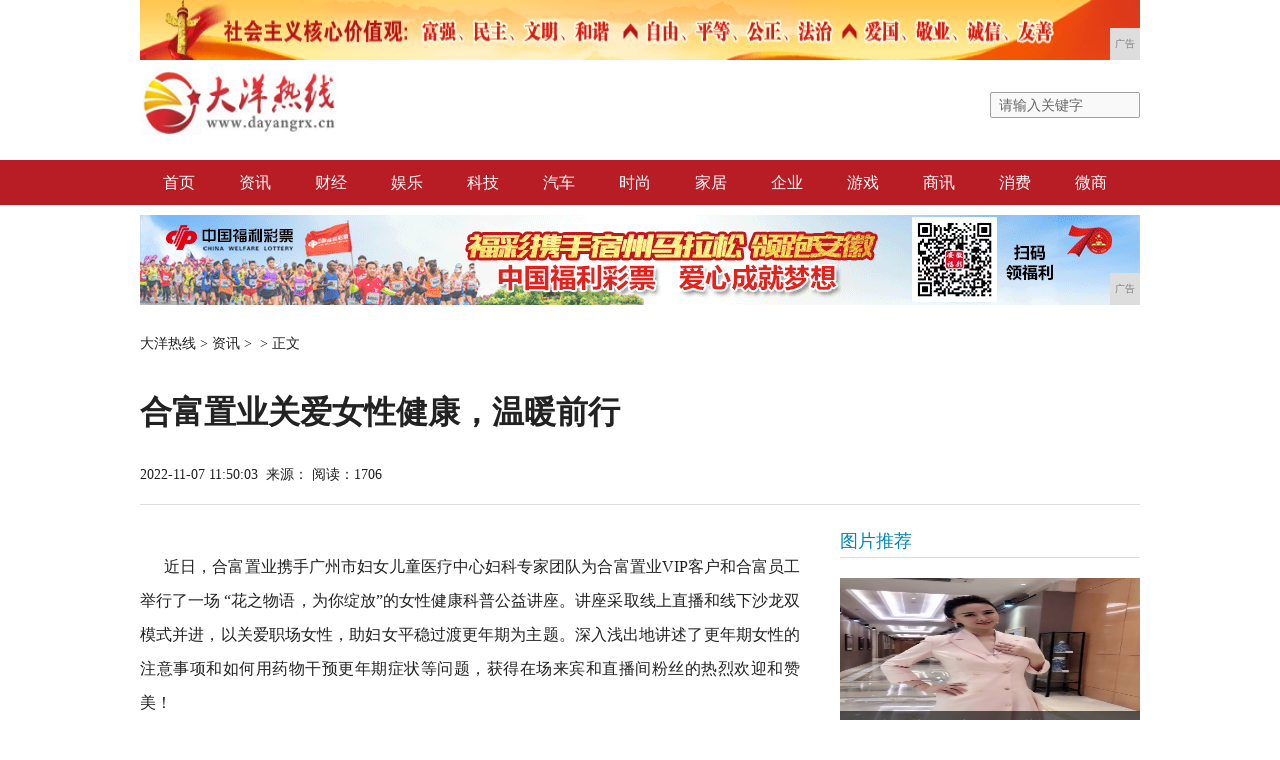

--- FILE ---
content_type: text/html
request_url: http://www.dayangrx.cn/wenj/2022/500315501.html
body_size: 7003
content:
<!DOCTYPE html PUBLIC "-//W3C//DTD XHTML 1.0 Transitional//EN" "http://www.w3.org/TR/xhtml1/DTD/xhtml1-transitional.dtd">
<html xmlns="http://www.w3.org/1999/xhtml">
<head>
<title>合富置业关爱女性健康，温暖前行-大洋热线</title>
<meta content="" name="keywords" />
<meta content="合富置业关爱女性健康，温暖前行" name="description" />
<link rel="stylesheet" href="/res/css/reset.css">
<link rel="stylesheet" href="/res/css/page_base.css">
<link rel="stylesheet" href="/res/css/page.css"><meta http-equiv="Content-Type" content="text/html;charset=utf-8">
<meta http-equiv="X-UA-Compatible" content="IE=edge">
<meta name="viewport" content="width=device-width, initial-scale=1">
<link href="/res/css/add.css" rel="stylesheet" type="text/css"><script type="text/javascript">
        //更改字体大小
        var status0='';
        var numFont=16;
        var numLine=34;
        function turnsmall(ele){
            if(numFont>14){
                numFont = numFont-2;
                numLine = numLine-2;
                ele.style.fontSize=numFont+'px';
                ele.style.lineHeight=numLine+'px';
            }
        }
        function turnbig(ele){
            if(numFont<18){
                numFont = numFont+2;
                numLine = numLine+2;
                ele.style.fontSize=numFont+'px';
                ele.style.lineHeight=numLine+'px';
            }
        }
    </script>
</head>
<body><div class="clear wid_1000">
<script type="text/javascript" src="http://a.2349.cn/_ad/v2?su=http://www.dayangrx.cn&sn=全站通top1"></script>
</div>
<div class="blank10"></div>
<div class="hnr_nav" style="width:100%;">
    <div class="wid_1000_f">
        <a href="http://www.dayangrx.cn" class="left" target="_self"><img src="/res/images/logo.jpg" alt="大洋热线" width="200px" height="65px"></a>
        <div class="right pad_t_22">
            <!-- 搜索框 开始 -->
            <div id="search" class="right pos_r">
                <form method="post" id="" name="searchform">
                    <input type="text" class="inp-txt pos_a" onBlur="if(this.value==''){this.value='请输入关键字';this.className='inp-txt right'}" onFocus="if(this.value=='请输入关键字'){this.value='';this.className='inp-txt right inp_txt_b'}" value="请输入关键字" maxlength="40" autocomplete="off" name="searchword" id="searchword">
                    <input type="submit" id="sear_btn" class="pos_a cursor outline_none" value="&nbsp;">
                </form>
            </div>
            <!-- 搜索框 结束 -->
        </div>
    </div>
</div>
<div class="blank20 none" style="height: 70px;" id="fix_blank"></div>
<div class="wid_all" id="nav">
    <div class="wid_1000 f16 f12_fff txtcenter top">
        <ul>
 <li style="width:74px;"><a href="http://www.dayangrx.cn">首页</a></li><li style="width:74px;"><a href="/wenj/">资讯</a></li><li style="width:74px;"><a href="/opih/">财经</a></li><li style="width:74px;"><a href="/kkld/">娱乐</a></li><li style="width:74px;"><a href="/jntf/">科技</a></li><li style="width:74px;"><a href="/ccfe/">汽车</a></li><li style="width:74px;"><a href="/hfrd/">时尚</a></li><li style="width:74px;"><a href="/jiaju/">家居</a></li><li style="width:74px;"><a href="/qiye/">企业</a></li><li style="width:74px;"><a href="/youxi/">游戏</a></li><li style="width:74px;"><a href="/shax/">商讯</a></li><li style="width:74px;"><a href="/xif/">消费</a></li><li style="width:74px;"><a href="/weis/">微商</a></li></ul>
    </div>
</div>
<div class="blank10"></div>
<div class="clear wid_1000">
<script type="text/javascript" src="http://a.2349.cn/_ad/v2?su=http://www.dayangrx.cn&sn=全站通top2"></script>
</div><div class="wid1000 mrg_auto mrg_t_15 clearfix">
    
    <div class="left pad_t_10">
       <a href='http://www.dayangrx.cn'>大洋热线</a> > <a href='/wenj/'>资讯</a> > &nbsp;&gt;&nbsp;<span>正文</span>
    </div>
    
</div>
<div class="wid1000 mrg_auto">
    <h2 class="f32 lh48 mrg_t_30">合富置业关爱女性健康，温暖前行</h2>
    <div class="clearfix mrg_t_25 bor_b_dedede pad_b_15" id="share_right">
        <p class="left"><span>2022-11-07 11:50:03</span>&nbsp;&nbsp;来源：<span></span>&nbsp;<span id="view-times" >阅读：-</span></p>
    </div>
</div>
<div class="wid1000 clearfix mrg_auto mrg_t_20" style="padding-bottom: 120px;">
    <div class="left overhide bbright" style="width: 660px;">
        <div id="text_content">
            <div class="f16 lh34 mrg_t_25 f_222 text_fix" id="text_fix">
                <div class="TRS_Editor" id="autopic"><p style="text-align:justify;">
	&nbsp; &nbsp; &nbsp; 近日，合富置业携手广州市妇女儿童医疗中心妇科专家团队为合富置业VIP客户和合富员工举行了一场 “花之物语，为你绽放”的女性健康科普公益讲座。讲座采取线上直播和线下沙龙双模式并进，以关爱职场女性，助妇女平稳过渡更年期为主题。深入浅出地讲述了更年期女性的注意事项和如何用药物干预更年期症状等问题，获得在场来宾和直播间粉丝的热烈欢迎和赞美！
</p>
<p style="text-align:center;">
	<img src="https://www.prtoday.cn/attached/image/20221107/20221107112441_698.jpg" alt="" />
</p>
<p style="text-align:center;">
	<br />
</p>
<p style="text-align:center;">
	<strong>合富置业，关爱女性健康</strong>
</p>
<p style="text-align:justify;">
	<span>&nbsp; &nbsp; &nbsp;&nbsp;</span>女性，是一个伟大的话题。家庭、工作、社会都离不开女性的身影。女性有灿烂如花的青春期，也有需要关爱的更年期，无论处在哪个阶段，都是一段丰富的阅历。
</p>
<p style="text-align:justify;">
	<span>&nbsp; &nbsp; &nbsp;&nbsp;</span>活动伊始，广州市妇女儿童医疗中心肿瘤妇科病区季冰主任医师首先介绍了当天的主讲嘉宾团队；接着，广州市妇女儿童医疗中心妇产科门诊主任，更年期专科负责人何耀娟主任医师讲述了女性更年期的常见症状，面对人们较为关心的是否应补充雌性激素、如何面对更年期等系列问题，何耀娟主任给予了详细、耐心的指导意见，并提议最好是科学干预。在更年期这一特殊时期，女性积极的心态非常重要，有问题要及早就医。
</p>
<p style="text-align:justify;">
	<span>&nbsp; &nbsp; &nbsp;&nbsp;</span>最后，广州市妇女儿童医疗中心盆底中心负责人黄柳主任医师进行更年期卵巢功能逐渐衰退和消逝的健康科普。提出女性应该从青年时期就开始重视盆底功能问题，尤其是生产后的女性盆底肌要格外重视。当然，防大于治，常常锻炼盆底肌肉群，通过改善生活模式，多运动锻炼，每天保证营养均衡、作息规律，能大大避免和预防疾病的发生。
</p>
<p style="text-align:center;">
	<img src="https://www.prtoday.cn/attached/image/20221107/20221107112503_443.jpg" alt="" />
</p>
<p style="text-align:justify;">
	<span>&nbsp; &nbsp; &nbsp;&nbsp;</span>这次“花之物语，为你绽放”健康科普活动得到了热烈反响，主讲嘉宾为大家全方位地讲解了女性更年期健康知识，让大家正确认识到更年期。许多来宾也纷纷表示，通过这次讲座，不仅对女性更年期有了更深入的了解，也对其他妇科疾病的预防有了更多的认识。女性更年期只是一个正常的生理阶段，不必要“谈更色变”、谈“激素”焦虑。
</p>
<p style="text-align:justify;">
	<span>&nbsp; &nbsp; &nbsp;&nbsp;</span>合富置业希望通过这次讲座，提高市民对更年期的保健意识，并希望以此为载体，从自己、身边亲人、朋友做起，宣传更年期保健的理念和知识，提醒广大女性朋友，要积极应对老龄化的到来，既要健康生活和饮食，减少疾病的发生，也要活出大方优雅自信！
</p>
<p style="text-align:justify;">
	<br />
</p>
<p style="text-align:center;">
	<strong>爱心公益，合富置业先行</strong>
</p>
<p style="text-align:justify;">
	<span>&nbsp; &nbsp; &nbsp;&nbsp;</span>扎根广东，服务本土，合富置业在爱心公益路上，一直温暖前行。合富置业垂直深耕社区为市民提供房产服务，同时积极践行社会责任，对公益事业秉承着热忱的心，尽己所能，将温暖传递到更多有需要的角落，步履不停。
</p>
<p style="text-align:justify;">
	<span>&nbsp; &nbsp; &nbsp;&nbsp;</span>为推动社会环保公益事业的发展，合富置业与多个环保、公益机构合办开展系列活动，助力打造健康生态社区。如 “我的城市我的家”绘画活动，通过手绘城市地标，让小朋友充分认识到自己是城市建设中的一员，从小抓起孩子的环保意识，助力构建良好的城市生态环境建设，为城市发展贡献一份力量。
</p>
<p style="text-align:center;">
	<img src="https://www.prtoday.cn/attached/image/20221107/20221107112526_762.jpg" alt="" />
</p>
<p style="text-align:justify;">
	<span>&nbsp; &nbsp; &nbsp;&nbsp;</span>“合力迈进绿色城市”公益捐步活动，合富置业积极宣传减碳排放的理念，号召了近一万人参与，募集了8千多万步，让人们充分感受到了低碳步行的重要性。“爱在交通行”活动，则以“线上打卡+交通出行”的方式，宣传健康出行理念。
</p>
<p style="text-align:justify;">
	<span>&nbsp; &nbsp; &nbsp;&nbsp;</span>合富置业作为活动支持的主办单位，始终以赤诚之心引领社会公益事业发展，打造“大爱无私大家庭”，让市民们在爱意的包围下，幸福、健康地生活。未来，合富置业也将继续践行公益事业，为建设干净、幸福、快乐的城市大家庭贡献本土企业的一份力量。
</p></div>
            </div>
            <div class="clearfix mrg_t_45">
                <span class="left"><em class="f_b81c25">推荐阅读：</em><a href="https://www.2349.cn" target="_blank">旗龙网</a></span>
                <span class="right">来源：</span>
            </div>
        </div>
        <h2 class="f_0087bd normal f18 bor_b_dedede lh32 mrg_t_20 clearfix">
            <a href="javascript:;" class="left">相关阅读</a> 
        </h2>
        <div class="changeList">
            <ul><li><a href="/wenj/2020/25102849.html" target="_blank">聚焦社会正向价值 数字游戏以数字科技展现人文力量</a></li><li><a href="/jntf/2020/3146291.html" target="_blank">苹果如何挑选？注意这几项</a></li><li><a href="/wenj/2020/0717813.html" target="_blank">游戏玩家必备，高性能游戏手机推荐</a></li><li><a href="/wenj/2020/00091423.html" target="_blank">2018苹果发布会汇总（iPhone3款机型）</a></li><li><a href="/wenj/2020/2149954.html" target="_blank">只买新不买旧 近期新上市智能手机盘点</a></li></ul>
        </div>
    </div><div class="right overhide rrbox" style="width: 300px;">
	<h2 class="f_0087bd normal f18 bor_b_dedede lh32">图片推荐</h2><a href="/hfrd/2020/11515587.html" class="mrg_t_20 block relative" style="*zoom:1;">
	        <img src="https://p1-tt.byteimg.com/origin/pgc-image/adaca5ddd77d4f7f8b2e85e2b746600d?from=pc" alt="" width="300" height="168">
	        <span class="alpha60 absolute f_fff lh34 f16 overhide" style="bottom: 0;width: 290px;height: 35px;padding: 0 5px;">翁虹太会减龄！穿淡粉西装裙衬无赘</span>
	    </a><a href="/jntf/2020/485924.html" class="mrg_t_20 block relative" style="*zoom:1;">
	        <img src="http://p9.pstatp.com/large/pgc-image/7f7620a60136495dbec35c6c515854ee" alt="" width="300" height="168">
	        <span class="alpha60 absolute f_fff lh34 f16 overhide" style="bottom: 0;width: 290px;height: 35px;padding: 0 5px;">“中国樱花美，永福最先开”——樱</span>
	    </a><h2 class="f_0087bd normal f18 bor_b_dedede lh32 mrg_t_20">推荐文章</h2>
    <ul class="f16 lh38 mrg_t_15 f_444"><li><a href="/wenj/2022/500315501.html">合富置业关爱女性健康，温暖前行</a></li><li><a href="/wenj/2022/550815500.html">博洋家纺2023春夏定货会圆满落幕，</a></li><li><a href="/wenj/2022/370915499.html">智众医疗赵耀：用数字技术链接健康</a></li><li><a href="/wenj/2022/370915498.html">唐纳德年雪萍、韩舒：整理魔法师</a></li><li><a href="/wenj/2022/370815497.html">红山精神蒋羽萍：基层献芳华，担当守初</a></li><li><a href="/wenj/2022/370815496.html">安然通用范林啸：厨房帮手安然享受</a></li><li><a href="/wenj/2022/470715495.html">“宜宾市茅源厚道酒业”成功入围《国货</a></li></ul>
<div class="block mrg_t_20"><script type="text/javascript" src="http://a.2349.cn/_ad/v2?su=http://www.dayangrx.cn&sn=内容列表页右"></script></div>
    <h2 class="f_0087bd normal f18 bor_b_dedede lh32 mrg_t_20">热门排行</h2>
    <ul class="f16 lh38 mrg_t_15 f_444"><li><a href="/wenj/2020/25102849.html">聚焦社会正向价值 数字游戏以数字科技</a></li><li><a href="/jntf/2020/3146291.html">苹果如何挑选？注意这几项</a></li><li><a href="/wenj/2020/0717813.html">游戏玩家必备，高性能游戏手机推荐</a></li><li><a href="/wenj/2020/00091423.html">2018苹果发布会汇总（iPhone</a></li><li><a href="/wenj/2020/2149954.html">只买新不买旧 近期新上市智能手机盘点</a></li><li><a href="/hfrd/2020/11515587.html">翁虹太会减龄！穿淡粉西装裙衬无赘肉身</a></li><li><a href="/wenj/2020/42523341.html">有线和无线扫描枪常用测试工具和软件你</a></li></ul>
</div></div><div class="clear" id="foot">
    
    <style type="text/css">
     .btm_nav a{ padding:0px 13px;}
    </style>
    <div class="copy wid_1000 clear pos_r">
            <p>&nbsp;</p>
            <p>大洋热线所有文字、图片、视频、音频等资料均来自互联网，不代表本站赞同其观点，本站亦不为其版权负责。相关作品的原创性、文中陈述文字以及内容数据庞杂本站
无法一一核实，如果您发现本网站上有侵犯您的合法权益的内容，请联系我们，本网站将立即予以删除！
</p>
            <p>Copyright &copy;&nbsp;2012-2019&nbsp;<a href="http://www.dayangrx.cn">大洋热线</a>&nbsp;http://www.dayangrx.cn,&nbsp;All rights reserved. </p>
    </div>
    <div class="footer_btm_nav txtcenter f12_999">
        <div class="wid_1000">
            <a href="">网站简介</a><em>|</em>
            <a href="http://a.2349.cn/lxwm.html" target="_blank">联系我们</a><em>|</em>
			<a href="/sitemap.xml" target="_blank">XML地图</a><em>|</em>
			<a href="" target="_blank">版权声明</a><em>|</em>
			<a href="/sitemap.html" target="_blank">网站地图</a><a href="/sitemap.txt" target="_blank">TXT</a><em>|</em>
        </div>
    </div>
</div>
<script>
(function(){
    var bp = document.createElement('script');
    var curProtocol = window.location.protocol.split(':')[0];
    if (curProtocol === 'https') {
        bp.src = 'https://zz.bdstatic.com/linksubmit/push.js';
    }
    else {
        bp.src = 'http://push.zhanzhang.baidu.com/push.js';
    }
    var s = document.getElementsByTagName("script")[0];
    s.parentNode.insertBefore(bp, s);
})();
</script><script type="text/javascript" src="/res/js/jquery-1.11.3.min.js"></script>
<script src="/res/js/jquery.SuperSlide.2.1.1.js" type="text/javascript"></script>
<script type="text/javascript" src="/res/js/cookies.min.js"></script>
<script>
    $(window).load(function(){
        function share_bottom(){
            var shareRight_top = $("#share_right").offset().top + 45;
            var text_height = $("#text_content").height();
            if($(window).scrollTop() > shareRight_top){
                $("#share_bottom").fadeIn("slow");
            }

            if(($(window).height()+$(window).scrollTop())>(text_height+shareRight_top)){
                $("#share_bottom").removeClass("fixed");
            }else if(($(window).height()+$(window).scrollTop())<(text_height+shareRight_top)){
                $("#share_bottom").addClass("fixed");
            }
        }
        $(window).on("scroll",share_bottom);
        share_bottom();

    })
</script>
<script type="text/javascript">  
function ImgZoom(Id)  
{  
    var w = Id.width;  
    var m = 550;  
    if(w < m)  
    {  
        return;  
    }  
    else  
    {  
        var h = Id.height;  
        Id.height = parseInt(h*m/w);  
        Id.width = m;  
    }  
}  
void function(){  
    var Imgs = document.getElementById("autopic").getElementsByTagName("img");  
    for(i=0;i<Imgs.length;i++)  
    {  
        ImgZoom(Imgs[i]);  
    }  
}();  
</script>
<script src="https://cdn.bootcss.com/jquery/1.12.4/jquery.min.js"></script>
<script type="text/javascript">
        "15501" && setTimeout(function () {
            $.getJSON(["/ajax/viewArticle?s=", +new Date(), "&id=", "15501"].join(''), function (ret) {$('#view-times').html("阅读：" + ret.data);});
        }, 0);
</script>
</body>
</html>

--- FILE ---
content_type: text/javascript;charset=UTF-8
request_url: http://a.2349.cn/_ad/v2?su=http://www.dayangrx.cn&sn=%E5%86%85%E5%AE%B9%E5%88%97%E8%A1%A8%E9%A1%B5%E5%8F%B3
body_size: 419
content:
document.writeln('<div class="_yezi_ad" style=""><a href="http://a.2349.cn/_ad/jmp?p=MGU5NTQzOTBkYjE0MDdhYmYzMDQyOTViOGY4ZDI4MWQ=" target="_blank" style="position:relative;font-size:0;display: block;"><span title="http://2349.cn" style="position:absolute;z-index:2;font-size:10px;background:#dddddd;color:gray;right:0;bottom:0;padding: 2px 5px 2px 5px;display:block;">广告</span><img style="opacity:1 !important;" src="http://a.2349.cn/UploadFiles/fcfb6f6e-acb9-4358-8bb3-9b3eff4424b5.png" width="300" height="250" /></a></div>');


--- FILE ---
content_type: text/javascript;charset=UTF-8
request_url: http://a.2349.cn/_ad/v2?su=http://www.dayangrx.cn&sn=%E5%85%A8%E7%AB%99%E9%80%9Atop2
body_size: 416
content:
document.writeln('<div class="_yezi_ad" style=""><a href="http://a.2349.cn/_ad/jmp?p=ZGY3Zjc5MDkxMzFjNWM4NGFhN2QxY2Y2MDhlZmI5ZTg=" target="_blank" style="position:relative;font-size:0;display: block;"><span title="http://2349.cn" style="position:absolute;z-index:2;font-size:10px;background:#dddddd;color:gray;right:0;bottom:0;padding: 2px 5px 2px 5px;display:block;">广告</span><img style="opacity:1 !important;" src="http://a.2349.cn/UploadFiles/0b4073fe-74cb-4252-b4b3-ae8d516c222c.gif" width="1000" height="90" /></a></div>');


--- FILE ---
content_type: text/javascript;charset=UTF-8
request_url: http://a.2349.cn/_ad/v2?su=http://www.dayangrx.cn&sn=%E5%85%A8%E7%AB%99%E9%80%9Atop1
body_size: 419
content:
document.writeln('<div class="_yezi_ad" style=""><a href="http://a.2349.cn/_ad/jmp?p=YTc2MDBjZjJlMDExMjg3NWFjOGJjMWM2ZjIyMjkyY2Q=" target="_blank" style="position:relative;font-size:0;display: block;"><span title="http://2349.cn" style="position:absolute;z-index:2;font-size:10px;background:#dddddd;color:gray;right:0;bottom:0;padding: 2px 5px 2px 5px;display:block;">广告</span><img style="opacity:1 !important;" src="http://a.2349.cn/UploadFiles/495133d2-e88c-459b-a59d-27fb574a48fb.gif" width="1000" height="60" /></a></div>');
